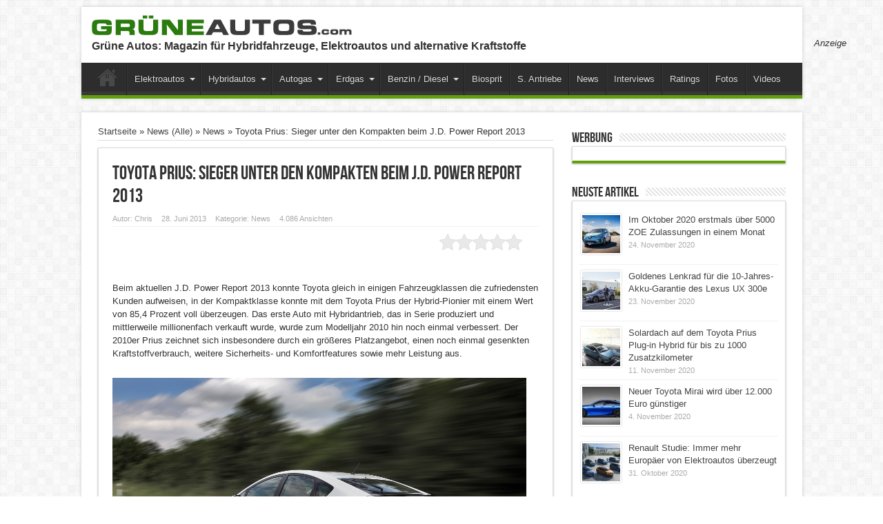

--- FILE ---
content_type: text/html; charset=UTF-8
request_url: http://www.grueneautos.com/2013/06/toyota-prius-sieger-unter-den-kompakten-beim-j-d-power-report-2013/
body_size: 15222
content:
<!DOCTYPE html>
<html lang="de-DE" prefix="og: http://ogp.me/ns#">
<head>
<meta charset="UTF-8" />
<meta name="verify-v1" content="dfTQXfcyKiz3h2nDIwbzi8cDh5QndpzwNWuBkP6rkqA=" />
<META name="y_key" content="ef8ba5e55d99a85e">
<meta name="description" content="Unter den Kompakten konnte der 2010 Toyota Prius mit 85,4 Prozent den ersten Platz in der Umfrage zur Kundenzufriedenheit beim J.D. Power Report 2013 erreichen.">
<title>J.D. Power Report 2013 - Toyota Prius ist Sieger</title>
<link rel="profile" href="http://gmpg.org/xfn/11" />
<link rel="pingback" href="http://www.grueneautos.com/xmlrpc.php" />
<link rel="alternate" hreflang="de" href="http://www.grueneautos.com/2013/06/toyota-prius-sieger-unter-den-kompakten-beim-j-d-power-report-2013/">
<script type="text/javascript">
var Ads_BA_ADIDsite = "grueneautos.com";
var Ads_BA_ADIDsection = "rotation"; 
var Ads_BA_keyword = ""; 
</script>
<script type="text/javascript" src="https://storage.googleapis.com/ba_utils/grau.js"></script>
<!-- script type="text/javascript">
  var _gaq = _gaq || [];
  _gaq.push(['_setAccount', 'UA-18398745-2']);
  _gaq.push(['_trackPageview']);

  (function() {
    var ga = document.createElement('script'); ga.type = 'text/javascript'; ga.async = true;
    ga.src = ('https:' == document.location.protocol ? 'https://ssl' : 'http://www') + '.google-analytics.com/ga.js';
    var s = document.getElementsByTagName('script')[0]; s.parentNode.insertBefore(ga, s);
  })();
</script -->

	  <meta property="og:title" content="Toyota Prius: Sieger unter den Kompakten beim J.D. Power Report 2013"/>
<meta property="og:type" content="article"/>
<meta property="og:description" content="Beim aktuellen J.D. Power Report 2013 konnte Toyota gleich in einigen Fahrzeugklassen die zufriedens..."/>
<meta property="og:url" content="http://www.grueneautos.com/2013/06/toyota-prius-sieger-unter-den-kompakten-beim-j-d-power-report-2013/"/>
<meta property="og:site_name" content="Grüne Autos"/>
<meta property="og:image" content="http://www.grueneautos.com/wp-content/uploads/2013/06/Toyota-Prius_Top-beim-JD-Power-Report-2013-600x330.jpg" />
<link rel='dns-prefetch' href='//www.grueneautos.com' />
<link rel='dns-prefetch' href='//s.w.org' />
<link rel="alternate" type="application/rss+xml" title="Grüne Autos &raquo; Feed" href="http://www.grueneautos.com/feed/" />
<link rel="alternate" type="application/rss+xml" title="Grüne Autos &raquo; Kommentar-Feed" href="http://www.grueneautos.com/comments/feed/" />
<link rel="alternate" type="application/rss+xml" title="Grüne Autos &raquo; Toyota Prius: Sieger unter den Kompakten beim J.D. Power Report 2013 Kommentar-Feed" href="http://www.grueneautos.com/2013/06/toyota-prius-sieger-unter-den-kompakten-beim-j-d-power-report-2013/feed/" />
		<script type="text/javascript">
			window._wpemojiSettings = {"baseUrl":"https:\/\/s.w.org\/images\/core\/emoji\/13.0.0\/72x72\/","ext":".png","svgUrl":"https:\/\/s.w.org\/images\/core\/emoji\/13.0.0\/svg\/","svgExt":".svg","source":{"concatemoji":"http:\/\/www.grueneautos.com\/wp-includes\/js\/wp-emoji-release.min.js?ver=5.5.14"}};
			!function(e,a,t){var n,r,o,i=a.createElement("canvas"),p=i.getContext&&i.getContext("2d");function s(e,t){var a=String.fromCharCode;p.clearRect(0,0,i.width,i.height),p.fillText(a.apply(this,e),0,0);e=i.toDataURL();return p.clearRect(0,0,i.width,i.height),p.fillText(a.apply(this,t),0,0),e===i.toDataURL()}function c(e){var t=a.createElement("script");t.src=e,t.defer=t.type="text/javascript",a.getElementsByTagName("head")[0].appendChild(t)}for(o=Array("flag","emoji"),t.supports={everything:!0,everythingExceptFlag:!0},r=0;r<o.length;r++)t.supports[o[r]]=function(e){if(!p||!p.fillText)return!1;switch(p.textBaseline="top",p.font="600 32px Arial",e){case"flag":return s([127987,65039,8205,9895,65039],[127987,65039,8203,9895,65039])?!1:!s([55356,56826,55356,56819],[55356,56826,8203,55356,56819])&&!s([55356,57332,56128,56423,56128,56418,56128,56421,56128,56430,56128,56423,56128,56447],[55356,57332,8203,56128,56423,8203,56128,56418,8203,56128,56421,8203,56128,56430,8203,56128,56423,8203,56128,56447]);case"emoji":return!s([55357,56424,8205,55356,57212],[55357,56424,8203,55356,57212])}return!1}(o[r]),t.supports.everything=t.supports.everything&&t.supports[o[r]],"flag"!==o[r]&&(t.supports.everythingExceptFlag=t.supports.everythingExceptFlag&&t.supports[o[r]]);t.supports.everythingExceptFlag=t.supports.everythingExceptFlag&&!t.supports.flag,t.DOMReady=!1,t.readyCallback=function(){t.DOMReady=!0},t.supports.everything||(n=function(){t.readyCallback()},a.addEventListener?(a.addEventListener("DOMContentLoaded",n,!1),e.addEventListener("load",n,!1)):(e.attachEvent("onload",n),a.attachEvent("onreadystatechange",function(){"complete"===a.readyState&&t.readyCallback()})),(n=t.source||{}).concatemoji?c(n.concatemoji):n.wpemoji&&n.twemoji&&(c(n.twemoji),c(n.wpemoji)))}(window,document,window._wpemojiSettings);
		</script>
		<style type="text/css">
img.wp-smiley,
img.emoji {
	display: inline !important;
	border: none !important;
	box-shadow: none !important;
	height: 1em !important;
	width: 1em !important;
	margin: 0 .07em !important;
	vertical-align: -0.1em !important;
	background: none !important;
	padding: 0 !important;
}
</style>
	<link rel='stylesheet' id='bwp-rc-css'  href='http://www.grueneautos.com/wp-content/plugins/bwp-recent-comments/css/bwp-recent-comments-noava.css?ver=1.2.2' type='text/css' media='all' />
<link rel='stylesheet' id='wp-block-library-css'  href='http://www.grueneautos.com/wp-includes/css/dist/block-library/style.min.css?ver=5.5.14' type='text/css' media='all' />
<link rel='stylesheet' id='kk-star-ratings-css'  href='http://www.grueneautos.com/wp-content/plugins/kk-star-ratings/public/css/kk-star-ratings.css?ver=4.1.5' type='text/css' media='all' />
<style id='kk-star-ratings-inline-css' type='text/css'>
.kk-star-ratings .kksr-stars .kksr-star {
        margin-right: 0px;
    }
    [dir="rtl"] .kk-star-ratings .kksr-stars .kksr-star {
        margin-left: 0px;
        margin-right: 0;
    }
</style>
<link rel='stylesheet' id='wp-lightbox-2.min.css-css'  href='http://www.grueneautos.com/wp-content/plugins/wp-lightbox-2/styles/lightbox.min.css?ver=1.3.4' type='text/css' media='all' />
<link rel='stylesheet' id='tie-style-css'  href='http://www.grueneautos.com/wp-content/themes/sahifa/style.css?ver=5.5.14' type='text/css' media='all' />
<script type='text/javascript' src='http://www.grueneautos.com/wp-includes/js/jquery/jquery.js?ver=1.12.4-wp' id='jquery-core-js'></script>
<link rel="https://api.w.org/" href="http://www.grueneautos.com/wp-json/" /><link rel="alternate" type="application/json" href="http://www.grueneautos.com/wp-json/wp/v2/posts/6665" /><link rel="EditURI" type="application/rsd+xml" title="RSD" href="http://www.grueneautos.com/xmlrpc.php?rsd" />
<link rel="wlwmanifest" type="application/wlwmanifest+xml" href="http://www.grueneautos.com/wp-includes/wlwmanifest.xml" /> 
<link rel='prev' title='Sparsamer Peugeot 208 ist &#8222;AUTO TEST SIEGER 2013&#8220; in der Kategorie &#8222;Preis-/Leistung&#8220;' href='http://www.grueneautos.com/2013/06/sparsamer-peugeot-208-ist-auto-test-sieger-2013-in-der-kategorie-preis-leistung/' />
<link rel='next' title='Preise für den neuen Toyota Auris Touring Sports Hybrid beginnen bei 24.400 Euro' href='http://www.grueneautos.com/2013/06/preise-fur-den-neuen-toyota-auris-touring-sports-hybrid-beginnen-bei-24-400-euro/' />
<meta name="generator" content="WordPress 5.5.14" />
<link rel="canonical" href="http://www.grueneautos.com/2013/06/toyota-prius-sieger-unter-den-kompakten-beim-j-d-power-report-2013/" />
<link rel='shortlink' href='http://www.grueneautos.com/?p=6665' />
<link rel="alternate" type="application/json+oembed" href="http://www.grueneautos.com/wp-json/oembed/1.0/embed?url=http%3A%2F%2Fwww.grueneautos.com%2F2013%2F06%2Ftoyota-prius-sieger-unter-den-kompakten-beim-j-d-power-report-2013%2F" />
<link rel="alternate" type="text/xml+oembed" href="http://www.grueneautos.com/wp-json/oembed/1.0/embed?url=http%3A%2F%2Fwww.grueneautos.com%2F2013%2F06%2Ftoyota-prius-sieger-unter-den-kompakten-beim-j-d-power-report-2013%2F&#038;format=xml" />
<script type="text/javascript">
	window._wp_rp_static_base_url = 'https://wprp.zemanta.com/static/';
	window._wp_rp_wp_ajax_url = "http://www.grueneautos.com/wp-admin/admin-ajax.php";
	window._wp_rp_plugin_version = '3.6.3';
	window._wp_rp_post_id = '6665';
	window._wp_rp_num_rel_posts = '6';
	window._wp_rp_thumbnails = true;
	window._wp_rp_post_title = 'Toyota+Prius%3A+Sieger+unter+den+Kompakten+beim+J.D.+Power+Report+2013';
	window._wp_rp_post_tags = ['hybridantrieb', 'hybrid-fahrzeuge', 'toyota+prius', 'hybrid-fahrzeug', 'toyota', 'hybrid-antrieb', 'kundenzufriedenheit', 'auszeichnung', 'j.d.+power+report+2013', 'hybridauto', 'news', 'top', 'mit', 'da', 'der', 'von', 'de', 'jd', '2013', 'auto', 'power', 'priu', 'und', 'hat', 'toyota', 'market'];
	window._wp_rp_promoted_content = true;
</script>
<link rel="stylesheet" href="http://www.grueneautos.com/wp-content/plugins/wordpress-23-related-posts-plugin/static/themes/modern.css?version=3.6.3" />
<style type="text/css">
.related_post_title {
}
ul.related_post {
}
ul.related_post li {
}
ul.related_post li a {
}
ul.related_post li img {
}</style>
<link rel="shortcut icon" href="http://www.grueneautos.com/wp-content/uploads/2014/09/favicon.ico" title="Favicon" />	
<!--[if IE]>
<script type="text/javascript">jQuery(document).ready(function (){ jQuery(".menu-item").has("ul").children("a").attr("aria-haspopup", "true");});</script>
<![endif]-->	
<!--[if lt IE 9]>
<script src="http://www.grueneautos.com/wp-content/themes/sahifa/js/html5.js"></script>
<script src="http://www.grueneautos.com/wp-content/themes/sahifa/js/selectivizr-min.js"></script>
<![endif]-->
<!--[if IE 9]>
<link rel="stylesheet" type="text/css" media="all" href="http://www.grueneautos.com/wp-content/themes/sahifa/css/ie9.css" />
<![endif]-->
<!--[if IE 8]>
<link rel="stylesheet" type="text/css" media="all" href="http://www.grueneautos.com/wp-content/themes/sahifa/css/ie8.css" />
<![endif]-->
<!--[if IE 7]>
<link rel="stylesheet" type="text/css" media="all" href="http://www.grueneautos.com/wp-content/themes/sahifa/css/ie7.css" />
<![endif]-->
<script type='text/javascript'>
	/* <![CDATA[ */
	var tievar = {'go_to' : 'Gehe zu…'};
	var tie = {"ajaxurl":"http://www.grueneautos.com/wp-admin/admin-ajax.php" , "your_rating":"Deine Bewertung:"};
	/* ]]> */
</script>
<meta name="viewport" content="width=device-width, initial-scale=1, maximum-scale=1, user-scalable=no" />

<style type="text/css" media="screen"> 
::-webkit-scrollbar {width: 8px; height:8px; }
	#main-nav,.cat-box-content,#sidebar .widget-container,.post-listing {border-bottom-color: #81bd00;}
	.search-block .search-button,
	#topcontrol,
	#main-nav ul li.current-menu-item a,
	#main-nav ul li.current-menu-item a:hover,
	#main-nav ul li.current-menu-parent a,
	#main-nav ul li.current-menu-parent a:hover,
	#main-nav ul li.current-page-ancestor a,
	#main-nav ul li.current-page-ancestor a:hover,
	.pagination span.current,
	.share-post span.share-text,
	.flex-control-paging li a.flex-active,
	.ei-slider-thumbs li.ei-slider-element,
	.review-percentage .review-item span span,.review-final-score ,
	.woocommerce span.onsale, .woocommerce-page span.onsale ,
	.woocommerce .widget_price_filter .ui-slider .ui-slider-handle, .woocommerce-page .widget_price_filter .ui-slider .ui-slider-handle  {
		background-color:#81bd00 !important;
	}
	::-webkit-scrollbar-thumb{background-color:#81bd00 !important;}
	footer#theme-footer, .top-nav, .top-nav ul li.current-menu-item:after,#main-nav ul li.mega-menu .mega-menu-block, #main-nav ul ul {border-top-color: #81bd00;}
	.search-block:after {border-right-color:#81bd00;}
	#main-nav ul > li.parent-list:hover > a:after{border-color:transparent transparent #81bd00;}

body{
background-color:#ffffff !important; 
}
	#main-nav,.cat-box-content,#sidebar .widget-container,.post-listing {border-bottom-color: #61A00A;}
	.search-block .search-button,
	#topcontrol,
	#main-nav ul li.current-menu-item a,
	#main-nav ul li.current-menu-item a:hover,
	#main-nav ul li.current-menu-parent a,
	#main-nav ul li.current-menu-parent a:hover,
	#main-nav ul li.current-page-ancestor a,
	#main-nav ul li.current-page-ancestor a:hover,
	.pagination span.current,
	.share-post span.share-text,
	.flex-control-paging li a.flex-active,
	.ei-slider-thumbs li.ei-slider-element,
	.review-percentage .review-item span span,.review-final-score ,
	.woocommerce span.onsale, .woocommerce-page span.onsale ,
	.woocommerce .widget_price_filter .ui-slider .ui-slider-handle, .woocommerce-page .widget_price_filter .ui-slider .ui-slider-handle  {
		background-color:#61A00A !important;
	}
	::-webkit-scrollbar-thumb{background-color:#61A00A !important;}
	footer#theme-footer, .top-nav, .top-nav ul li.current-menu-item:after,#main-nav ul li.mega-menu .mega-menu-block, #main-nav ul ul {border-top-color: #61A00A;}
	.search-block:after {border-right-color:#61A00A;}
	#main-nav ul > li.parent-list:hover > a:after{border-color:transparent transparent #61A00A;}
body.single .post .entry a, body.page .post .entry a {
	color: #61A00A;	text-decoration: none;}
body.single .post .entry a:hover, body.page .post .entry a:hover {
	color: #61A00A;	text-decoration: underline;}

</style> 

</head>
<body id="top" class="post-template-default single single-post postid-6665 single-format-standard">
	<div class="background-cover"></div>
		        <!-- LEADERBOARD -->
		<div id="leaderbordAd"><div id='Ads_BA_BS' ><script type='text/javascript'>Ads_BA_AD('BS');</script></div></div>
		<!-- LEADERBOARD ENDE  -->
		<div class="clear"></div>

		<header id="theme-header" class="theme-header">
			
		<div class="header-content">
			<div class="logo">
								<a title="Grüne Autos" href="http://www.grueneautos.com/">
					<img src="http://www.grueneautos.com/images/grueneautos-logo.jpg" alt="Grüne Autos" /><strong>Grüne Autos Magazin für Hybridfahrzeuge, Elektroautos und alternative Kraftstoffe</strong>
				</a>
                                <br><h1>Gr&uuml;ne Autos: Magazin f&uuml;r Hybridfahrzeuge, Elektroautos und alternative Kraftstoffe</h1>
			</div><!-- .logo /-->
			<div class="e3lan-top">					<div id='Ads_BA_FLB' ><script type='text/javascript'>Ads_BA_AD('FLB');</script></div>				</div>			<div class="clear"></div>
		</div>	
													<nav id="main-nav">
				<div class="container">
					<div class="main-menu"><ul id="menu-topnav1" class="menu"><li id="menu-item-8806" class="menu-item  menu-item-type-custom  menu-item-object-custom  menu-item-home"><a href="http://www.grueneautos.com">Home</a></li>
<li id="menu-item-8955" class="menu-item  menu-item-type-post_type  menu-item-object-page  menu-item-has-children"><a title="Themenbereich Elektroautos" href="http://www.grueneautos.com/elektroautos/">Elektroautos</a>
<ul class="sub-menu">
	<li id="menu-item-8912" class="menu-item  menu-item-type-post_type  menu-item-object-page"><a title="In Deutschland erhältliche Elektroautos" href="http://www.grueneautos.com/elektroautos-in-deutschland/">Übersicht Modelle</a></li>
	<li id="menu-item-8913" class="menu-item  menu-item-type-taxonomy  menu-item-object-category"><a title="Vorgestellte Autos mit Elektroantrieb" href="http://www.grueneautos.com/kategorie/antriebskonzepte/elektroautos/">Vorgestellte Modelle</a></li>
	<li id="menu-item-8914" class="menu-item  menu-item-type-post_type  menu-item-object-page"><a title="Gebrauchte Elektroautos" href="http://www.grueneautos.com/gebrauchte-elektroautos/">Gebrauchte Elektroautos</a></li>
</ul> <!--End Sub Menu-->
</li>
<li id="menu-item-8833" class="menu-item  menu-item-type-post_type  menu-item-object-page  menu-item-has-children"><a title="Themenbereich Hybridautos" href="http://www.grueneautos.com/hybridautos/">Hybridautos</a>
<ul class="sub-menu">
	<li id="menu-item-8831" class="menu-item  menu-item-type-post_type  menu-item-object-page"><a title="In Deutschland erhältliche Hybridautos" href="http://www.grueneautos.com/hybridautos-in-deutschland/">Übersicht Modelle</a></li>
	<li id="menu-item-8834" class="menu-item  menu-item-type-taxonomy  menu-item-object-category"><a title="Vorgestellte Hybrid-Fahrzeuge" href="http://www.grueneautos.com/kategorie/antriebskonzepte/hybrid-fahrzeuge/">Vorgestellte Modelle</a></li>
	<li id="menu-item-9512" class="menu-item  menu-item-type-post_type  menu-item-object-page"><a href="http://www.grueneautos.com/plug-in-hybridautos/">Plug-In Hybridautos</a></li>
	<li id="menu-item-8832" class="menu-item  menu-item-type-post_type  menu-item-object-page"><a title="Gebrauchte Hybridautos" href="http://www.grueneautos.com/gebrauchte-hybridautos/">Gebrauchte Hybridautos</a></li>
</ul> <!--End Sub Menu-->
</li>
<li id="menu-item-8876" class="menu-item  menu-item-type-post_type  menu-item-object-page  menu-item-has-children"><a title="Themenbereich Autogas" href="http://www.grueneautos.com/autogas/">Autogas</a>
<ul class="sub-menu">
	<li id="menu-item-8877" class="menu-item  menu-item-type-post_type  menu-item-object-page"><a title="In Deutschland erhältliche Pkw mit Autogas ab Werk" href="http://www.grueneautos.com/autogasfahrzeuge-in-deutschland/">Übersicht Modelle</a></li>
	<li id="menu-item-9022" class="menu-item  menu-item-type-taxonomy  menu-item-object-category"><a title="Vorgestellte Modelle mit Autogas (LPG)" href="http://www.grueneautos.com/kategorie/antriebskonzepte/autogas-lpg/">Vorgestellte Modelle</a></li>
	<li id="menu-item-8878" class="menu-item  menu-item-type-post_type  menu-item-object-page"><a title="Gebrauchte Pkw mit Autogasanlage" href="http://www.grueneautos.com/autogas-gebrauchtwagen/">Gebrauchte Pkw mit Autogasanlage</a></li>
</ul> <!--End Sub Menu-->
</li>
<li id="menu-item-8958" class="menu-item  menu-item-type-post_type  menu-item-object-page  menu-item-has-children"><a title="Themenbereich Erdgas" href="http://www.grueneautos.com/erdgas/">Erdgas</a>
<ul class="sub-menu">
	<li id="menu-item-8959" class="menu-item  menu-item-type-post_type  menu-item-object-page"><a title="In Deutschland erhältlichen Pkw mit Erdagsantrieb" href="http://www.grueneautos.com/erdgasautos-in-deutschland/">Übersicht Modelle</a></li>
	<li id="menu-item-9023" class="menu-item  menu-item-type-taxonomy  menu-item-object-category"><a title="Vorgestellte Modelle mit Erdgas (CNG)" href="http://www.grueneautos.com/kategorie/antriebskonzepte/erdgas-cng/">Vorgestellte Modelle</a></li>
	<li id="menu-item-8960" class="menu-item  menu-item-type-post_type  menu-item-object-page"><a title="Gebrauchte Erdgasautos" href="http://www.grueneautos.com/erdgas-gebrauchtwagen/">Gebrauchte Erdgasautos</a></li>
</ul> <!--End Sub Menu-->
</li>
<li id="menu-item-8896" class="menu-item  menu-item-type-post_type  menu-item-object-page  menu-item-has-children"><a title="Sparsame Autos &#8211; Benziner und Diesel" href="http://www.grueneautos.com/benziner-und-diesel/">Benzin / Diesel</a>
<ul class="sub-menu">
	<li id="menu-item-8897" class="menu-item  menu-item-type-taxonomy  menu-item-object-category"><a title="Vorgestellte sparsame Benziner und Diesel" href="http://www.grueneautos.com/kategorie/antriebskonzepte/sparsame-benziner-diesel/">Vorgestellte Modelle</a></li>
</ul> <!--End Sub Menu-->
</li>
<li id="menu-item-8810" class="menu-item  menu-item-type-custom  menu-item-object-custom"><a href="http://www.grueneautos.com/kategorie/antriebskonzepte/ethanol-fahrzeuge/">Biosprit</a></li>
<li id="menu-item-9456" class="menu-item  menu-item-type-taxonomy  menu-item-object-category"><a title="Sonstige Antriebe" href="http://www.grueneautos.com/kategorie/antriebskonzepte/weitere-technologien/">S. Antriebe</a></li>
<li id="menu-item-8898" class="menu-item  menu-item-type-taxonomy  menu-item-object-category  current-post-ancestor"><a title="News" href="http://www.grueneautos.com/kategorie/alle-news/">News</a></li>
<li id="menu-item-8814" class="menu-item  menu-item-type-taxonomy  menu-item-object-category"><a title="Interviews" href="http://www.grueneautos.com/kategorie/interviews/">Interviews</a></li>
<li id="menu-item-8813" class="menu-item  menu-item-type-taxonomy  menu-item-object-category"><a title="Ratings" href="http://www.grueneautos.com/kategorie/ratings/">Ratings</a></li>
<li id="menu-item-8816" class="menu-item  menu-item-type-post_type  menu-item-object-page"><a title="Fotos" href="http://www.grueneautos.com/foto-galerien/">Fotos</a></li>
<li id="menu-item-8812" class="menu-item  menu-item-type-taxonomy  menu-item-object-category"><a title="Videos" href="http://www.grueneautos.com/kategorie/videos/">Videos</a></li>
</ul></div>									</div>
			</nav><!-- .main-nav /-->
					</header><!-- #header /-->
	
		

	<div id="main-content" class="container">
	<div class="content">
		<div xmlns:v="http://rdf.data-vocabulary.org/#"  id="crumbs"><span typeof="v:Breadcrumb"><a rel="v:url" property="v:title" class="crumbs-home" href="http://www.grueneautos.com">Startseite</a></span> &raquo; <span typeof="v:Breadcrumb"><a rel="v:url" property="v:title" href="http://www.grueneautos.com/kategorie/alle-news/">News (Alle)</a></span> &raquo; <span typeof="v:Breadcrumb"><a rel="v:url" property="v:title" href="http://www.grueneautos.com/kategorie/alle-news/news/">News</a></span> &raquo; <span class="current">Toyota Prius: Sieger unter den Kompakten beim J.D. Power Report 2013</span></div>		
	
		
				
				
						
		<article class="post-listing post-6665 post type-post status-publish format-standard has-post-thumbnail hentry category-news tag-auszeichnung tag-hybrid-antrieb tag-hybrid-fahrzeug tag-hybrid-fahrzeuge tag-hybridantrieb tag-hybridauto tag-j-d-power-report-2013 tag-kundenzufriedenheit tag-toyota tag-toyota-prius">
			
			<div class="post-inner">
				<h1 class="name post-title entry-title" itemprop="itemReviewed" itemscope itemtype="http://schema.org/Thing"><span itemprop="name">Toyota Prius: Sieger unter den Kompakten beim J.D. Power Report 2013</span></h1>

						
<p class="post-meta">
		
	<span>Autor: <a href="http://www.grueneautos.com/author/admin/" title="">Chris</a></span>
	
		
	<span>28. Juni 2013</span>	
	<span>Kategorie: <a href="http://www.grueneautos.com/kategorie/alle-news/news/" rel="category tag">News</a></span>
	
<span>4.086 Ansichten</span>
</p>
<div class="clear"></div>

				<div class="entry">
										
					<div style="display: none;"
    class="kk-star-ratings kksr-valign-top kksr-align-right "
    data-id="6665"
    data-slug="">
    <div class="kksr-stars">
    <div class="kksr-stars-inactive">
            <div class="kksr-star" data-star="1">
            <div class="kksr-icon" style="width: 24px; height: 24px;"></div>
        </div>
            <div class="kksr-star" data-star="2">
            <div class="kksr-icon" style="width: 24px; height: 24px;"></div>
        </div>
            <div class="kksr-star" data-star="3">
            <div class="kksr-icon" style="width: 24px; height: 24px;"></div>
        </div>
            <div class="kksr-star" data-star="4">
            <div class="kksr-icon" style="width: 24px; height: 24px;"></div>
        </div>
            <div class="kksr-star" data-star="5">
            <div class="kksr-icon" style="width: 24px; height: 24px;"></div>
        </div>
    </div>
    <div class="kksr-stars-active" style="width: 0px;">
            <div class="kksr-star">
            <div class="kksr-icon" style="width: 24px; height: 24px;"></div>
        </div>
            <div class="kksr-star">
            <div class="kksr-icon" style="width: 24px; height: 24px;"></div>
        </div>
            <div class="kksr-star">
            <div class="kksr-icon" style="width: 24px; height: 24px;"></div>
        </div>
            <div class="kksr-star">
            <div class="kksr-icon" style="width: 24px; height: 24px;"></div>
        </div>
            <div class="kksr-star">
            <div class="kksr-icon" style="width: 24px; height: 24px;"></div>
        </div>
    </div>
</div>
    <div class="kksr-legend">
            <span class="kksr-muted"></span>
    </div>
</div>
<p>Beim aktuellen J.D. Power Report 2013 konnte Toyota gleich in einigen Fahrzeugklassen die zufriedensten Kunden aufweisen, in der Kompaktklasse konnte mit dem Toyota Prius der Hybrid-Pionier mit einem Wert von 85,4 Prozent voll überzeugen. Das erste Auto mit Hybridantrieb, das in Serie produziert und mittlerweile millionenfach verkauft wurde, wurde zum Modelljahr 2010 hin noch einmal verbessert. Der 2010er Prius zeichnet sich insbesondere durch ein größeres Platzangebot, einen noch einmal gesenkten Kraftstoffverbrauch, weitere Sicherheits- und Komfortfeatures sowie mehr Leistung aus.</p>
<p><img loading="lazy" src="http://www.grueneautos.com/wp-content/uploads/2013/06/Toyota-Prius_Top-beim-JD-Power-Report-2013.jpg" alt="Toyota Prius: Top beim JD Power Report 2013" width="600" height="400" class="alignnone size-full wp-image-6666" border="0" title="Toyota Prius: Top beim JD Power Report 2013" srcset="http://www.grueneautos.com/wp-content/uploads/2013/06/Toyota-Prius_Top-beim-JD-Power-Report-2013.jpg 600w, http://www.grueneautos.com/wp-content/uploads/2013/06/Toyota-Prius_Top-beim-JD-Power-Report-2013-150x100.jpg 150w, http://www.grueneautos.com/wp-content/uploads/2013/06/Toyota-Prius_Top-beim-JD-Power-Report-2013-300x200.jpg 300w" sizes="(max-width: 600px) 100vw, 600px" /><br />
<em>Foto: Toyota</em></p>
<p>&#8222;Wir freuen uns sehr über den Erfolg von Toyota beim J.D. Power Report 2013 und ganz besonders über das Abschneiden des Prius als Klassensieger im Kompaktsegment&#8220;, zeigte sich Ulrich Selzer, Geschäftsführer der Toyota Deutschland GmbH, erfreut. &#8222;Das Ergebnis zeigt: Unser Hybrid-Vorreiter weiß wie alle Toyota Modelle nicht nur mit Effizienz und vorbildlichen Umwelteigenschaften zu überzeugen, sondern auch mit Qualität und Zuverlässigkeit.&#8220;</p>
<p>Die Untersuchung zur Kundenzufriedenheit wird jährlich vom US-basierten Unternehmen J.D. Power and Associates durchgeführt. Die bereits 1968 gegründete Firma hat sich auf die Bereiche Marketing, Informationsvermittlung und die Untersuchung der Kundenzufriedenheit spezialisiert.</p>
										
					
									</div><!-- .entry /-->
				<span style="display:none"><a href="http://www.grueneautos.com/schlagwort/auszeichnung/" rel="tag">Auszeichnung</a> <a href="http://www.grueneautos.com/schlagwort/hybrid-antrieb/" rel="tag">Hybrid-Antrieb</a> <a href="http://www.grueneautos.com/schlagwort/hybrid-fahrzeug/" rel="tag">Hybrid-Fahrzeug</a> <a href="http://www.grueneautos.com/schlagwort/hybrid-fahrzeuge/" rel="tag">Hybrid-Fahrzeuge</a> <a href="http://www.grueneautos.com/schlagwort/hybridantrieb/" rel="tag">Hybridantrieb</a> <a href="http://www.grueneautos.com/schlagwort/hybridauto/" rel="tag">Hybridauto</a> <a href="http://www.grueneautos.com/schlagwort/j-d-power-report-2013/" rel="tag">J.D. Power Report 2013</a> <a href="http://www.grueneautos.com/schlagwort/kundenzufriedenheit/" rel="tag">Kundenzufriedenheit</a> <a href="http://www.grueneautos.com/schlagwort/toyota/" rel="tag">Toyota</a> <a href="http://www.grueneautos.com/schlagwort/toyota-prius/" rel="tag">Toyota Prius</a></span>				<span style="display:none" class="updated">2013-06-28</span>
								<div style="display:none" class="vcard author" itemprop="author" itemscope itemtype="http://schema.org/Person"><strong class="fn" itemprop="name"><a href="http://www.grueneautos.com/author/admin/" title="Beiträge von Chris" rel="author">Chris</a></strong></div>
								
				
			</div><!-- .post-inner -->
		</article><!-- .post-listing -->
		<p class="post-tag">Schlagwörter: <a href="http://www.grueneautos.com/schlagwort/auszeichnung/" rel="tag">Auszeichnung</a> <a href="http://www.grueneautos.com/schlagwort/hybrid-antrieb/" rel="tag">Hybrid-Antrieb</a> <a href="http://www.grueneautos.com/schlagwort/hybrid-fahrzeug/" rel="tag">Hybrid-Fahrzeug</a> <a href="http://www.grueneautos.com/schlagwort/hybrid-fahrzeuge/" rel="tag">Hybrid-Fahrzeuge</a> <a href="http://www.grueneautos.com/schlagwort/hybridantrieb/" rel="tag">Hybridantrieb</a> <a href="http://www.grueneautos.com/schlagwort/hybridauto/" rel="tag">Hybridauto</a> <a href="http://www.grueneautos.com/schlagwort/j-d-power-report-2013/" rel="tag">J.D. Power Report 2013</a> <a href="http://www.grueneautos.com/schlagwort/kundenzufriedenheit/" rel="tag">Kundenzufriedenheit</a> <a href="http://www.grueneautos.com/schlagwort/toyota/" rel="tag">Toyota</a> <a href="http://www.grueneautos.com/schlagwort/toyota-prius/" rel="tag">Toyota Prius</a></p>
		
		<div class="e3lan-post">					<div id='Ads_BA_CAD2' ><script type='text/javascript'>Ads_BA_AD('CAD2');</script></div>				</div>		
				
		
			
			<section id="related_posts">
		<div class="block-head">
			<h3>Ebenfalls interessante Beiträge</h3><div class="stripe-line"></div>
		</div>
		<div class="post-listing">
						<div class="related-item">
							
				<div class="post-thumbnail">
					<a href="http://www.grueneautos.com/2020/11/goldenes-lenkrad-fuer-die-10-jahres-akku-garantie-des-lexus-ux-300e/" title="Permalink zu Goldenes Lenkrad für die 10-Jahres-Akku-Garantie des Lexus UX 300e" rel="bookmark">
						<img width="272" height="125" src="http://www.grueneautos.com/wp-content/uploads/2020/11/Goldenes-Lenkrad-fuer-den-Lexus-UX-300e-272x125.jpg" class="attachment-tie-medium size-tie-medium" alt="Goldenes Lenkrad für die 10-Jahres-Akku-Garantie des Lexus UX 300e" loading="lazy" title="Goldenes Lenkrad für die 10-Jahres-Akku-Garantie des Lexus UX 300e" />						<span class="overlay-icon"></span>
					</a>
				</div><!-- post-thumbnail /-->
							
				<h3><a href="http://www.grueneautos.com/2020/11/goldenes-lenkrad-fuer-die-10-jahres-akku-garantie-des-lexus-ux-300e/" title="Permalink zu Goldenes Lenkrad für die 10-Jahres-Akku-Garantie des Lexus UX 300e" rel="bookmark">Goldenes Lenkrad für die 10-Jahres-Akku-Garantie des Lexus UX 300e</a></h3>
				<p class="post-meta"><span>23. November 2020</span></p>
			</div>
						<div class="related-item">
							
				<div class="post-thumbnail">
					<a href="http://www.grueneautos.com/2020/11/solardach-auf-dem-toyota-prius-plug-in-hybrid-fuer-bis-zu-1000-zusatzkilometer/" title="Permalink zu Solardach auf dem Toyota Prius Plug-in Hybrid für bis zu 1000 Zusatzkilometer" rel="bookmark">
						<img width="272" height="125" src="http://www.grueneautos.com/wp-content/uploads/2020/11/Toyota-Prius-Plug-In-Hybrid-mit-Solardach-272x125.jpg" class="attachment-tie-medium size-tie-medium" alt="Solardach auf dem Toyota Prius Plug-in Hybrid für bis zu 1000 Zusatzkilometer" loading="lazy" title="Solardach auf dem Toyota Prius Plug-in Hybrid für bis zu 1000 Zusatzkilometer" />						<span class="overlay-icon"></span>
					</a>
				</div><!-- post-thumbnail /-->
							
				<h3><a href="http://www.grueneautos.com/2020/11/solardach-auf-dem-toyota-prius-plug-in-hybrid-fuer-bis-zu-1000-zusatzkilometer/" title="Permalink zu Solardach auf dem Toyota Prius Plug-in Hybrid für bis zu 1000 Zusatzkilometer" rel="bookmark">Solardach auf dem Toyota Prius Plug-in Hybrid für bis zu 1000 Zusatzkilometer</a></h3>
				<p class="post-meta"><span>11. November 2020</span></p>
			</div>
						<div class="related-item">
							
				<div class="post-thumbnail">
					<a href="http://www.grueneautos.com/2020/11/neuer-toyota-mirai-wird-ueber-12000-euro-guenstiger/" title="Permalink zu Neuer Toyota Mirai wird über 12.000 Euro günstiger" rel="bookmark">
						<img width="272" height="125" src="http://www.grueneautos.com/wp-content/uploads/2020/11/Neuer-Toyota-Mirai-272x125.jpg" class="attachment-tie-medium size-tie-medium" alt="Neuer Toyota Mirai wird über 12.000 Euro günstiger" loading="lazy" title="Neuer Toyota Mirai wird über 12.000 Euro günstiger" />						<span class="overlay-icon"></span>
					</a>
				</div><!-- post-thumbnail /-->
							
				<h3><a href="http://www.grueneautos.com/2020/11/neuer-toyota-mirai-wird-ueber-12000-euro-guenstiger/" title="Permalink zu Neuer Toyota Mirai wird über 12.000 Euro günstiger" rel="bookmark">Neuer Toyota Mirai wird über 12.000 Euro günstiger</a></h3>
				<p class="post-meta"><span>4. November 2020</span></p>
			</div>
						<div class="related-item">
							
				<div class="post-thumbnail">
					<a href="http://www.grueneautos.com/2020/08/staedtischer-fuhrpark-von-huerth-um-drei-toyota-mirai-erweitert/" title="Permalink zu Städtischer Fuhrpark von Hürth um drei Toyota Mirai erweitert" rel="bookmark">
						<img width="272" height="125" src="http://www.grueneautos.com/wp-content/uploads/2020/08/3-Toyota-Mirai-fuer-die-Stadt-Huerth-272x125.jpg" class="attachment-tie-medium size-tie-medium" alt="Städtischer Fuhrpark von Hürth um drei Toyota Mirai erweitert" loading="lazy" title="Städtischer Fuhrpark von Hürth um drei Toyota Mirai erweitert" />						<span class="overlay-icon"></span>
					</a>
				</div><!-- post-thumbnail /-->
							
				<h3><a href="http://www.grueneautos.com/2020/08/staedtischer-fuhrpark-von-huerth-um-drei-toyota-mirai-erweitert/" title="Permalink zu Städtischer Fuhrpark von Hürth um drei Toyota Mirai erweitert" rel="bookmark">Städtischer Fuhrpark von Hürth um drei Toyota Mirai erweitert</a></h3>
				<p class="post-meta"><span>27. August 2020</span></p>
			</div>
						<div class="related-item">
							
				<div class="post-thumbnail">
					<a href="http://www.grueneautos.com/2020/08/gleich-zwei-neue-plug-in-hybride-verkauf-von-golf-ehybrid-und-golf-gte-startet/" title="Permalink zu Gleich zwei neue Plug-In-Hybride: Verkauf von Golf eHybrid und Golf GTE startet" rel="bookmark">
						<img width="272" height="125" src="http://www.grueneautos.com/wp-content/uploads/2020/08/2020-Volkswagen-Golf-GTE-272x125.jpg" class="attachment-tie-medium size-tie-medium" alt="Gleich zwei neue Plug-In-Hybride: Verkauf von Golf eHybrid und Golf GTE startet" loading="lazy" title="Gleich zwei neue Plug-In-Hybride: Verkauf von Golf eHybrid und Golf GTE startet" />						<span class="overlay-icon"></span>
					</a>
				</div><!-- post-thumbnail /-->
							
				<h3><a href="http://www.grueneautos.com/2020/08/gleich-zwei-neue-plug-in-hybride-verkauf-von-golf-ehybrid-und-golf-gte-startet/" title="Permalink zu Gleich zwei neue Plug-In-Hybride: Verkauf von Golf eHybrid und Golf GTE startet" rel="bookmark">Gleich zwei neue Plug-In-Hybride: Verkauf von Golf eHybrid und Golf GTE startet</a></h3>
				<p class="post-meta"><span>24. August 2020</span></p>
			</div>
						<div class="related-item">
							
				<div class="post-thumbnail">
					<a href="http://www.grueneautos.com/2020/08/jeep-renegade-4xe-plug-in-hybrid/" title="Permalink zu Jeep Renegade 4xe Plug-In Hybrid" rel="bookmark">
						<img width="272" height="125" src="http://www.grueneautos.com/wp-content/uploads/2020/08/Jeep-Renegade-4xe-Plug-In-Hybrid-272x125.jpg" class="attachment-tie-medium size-tie-medium" alt="Jeep Renegade 4xe Plug-In Hybrid" loading="lazy" title="Jeep Renegade 4xe Plug-In Hybrid" />						<span class="overlay-icon"></span>
					</a>
				</div><!-- post-thumbnail /-->
							
				<h3><a href="http://www.grueneautos.com/2020/08/jeep-renegade-4xe-plug-in-hybrid/" title="Permalink zu Jeep Renegade 4xe Plug-In Hybrid" rel="bookmark">Jeep Renegade 4xe Plug-In Hybrid</a></h3>
				<p class="post-meta"><span>19. August 2020</span></p>
			</div>
						<div class="related-item">
							
				<div class="post-thumbnail">
					<a href="http://www.grueneautos.com/2020/06/ueberarbeitetes-topmodell-von-volkswagen-kommt-als-arteon-ehybrid-und-arteon-shooting-brake-ehybrid/" title="Permalink zu Überarbeitetes Topmodell von Volkswagen kommt als Arteon eHybrid und Arteon Shooting Brake eHybrid" rel="bookmark">
						<img width="272" height="125" src="http://www.grueneautos.com/wp-content/uploads/2020/06/Neuer-VW-Arteon-272x125.jpg" class="attachment-tie-medium size-tie-medium" alt="Überarbeitetes Topmodell von Volkswagen kommt als Arteon eHybrid und Arteon Shooting Brake eHybrid" loading="lazy" title="Überarbeitetes Topmodell von Volkswagen kommt als Arteon eHybrid und Arteon Shooting Brake eHybrid" />						<span class="overlay-icon"></span>
					</a>
				</div><!-- post-thumbnail /-->
							
				<h3><a href="http://www.grueneautos.com/2020/06/ueberarbeitetes-topmodell-von-volkswagen-kommt-als-arteon-ehybrid-und-arteon-shooting-brake-ehybrid/" title="Permalink zu Überarbeitetes Topmodell von Volkswagen kommt als Arteon eHybrid und Arteon Shooting Brake eHybrid" rel="bookmark">Überarbeitetes Topmodell von Volkswagen kommt als Arteon eHybrid und Arteon Shooting Brake eHybrid</a></h3>
				<p class="post-meta"><span>25. Juni 2020</span></p>
			</div>
						<div class="related-item">
							
				<div class="post-thumbnail">
					<a href="http://www.grueneautos.com/2020/06/vier-toyota-mirai-fuer-die-berliner-feuerwehr/" title="Permalink zu Vier Toyota Mirai für die Berliner Feuerwehr" rel="bookmark">
						<img width="272" height="125" src="http://www.grueneautos.com/wp-content/uploads/2020/06/4-Toyota-Mirai-fuer-die-Berliner-Feuerwehr-272x125.jpg" class="attachment-tie-medium size-tie-medium" alt="Vier Toyota Mirai für die Berliner Feuerwehr" loading="lazy" title="Vier Toyota Mirai für die Berliner Feuerwehr" />						<span class="overlay-icon"></span>
					</a>
				</div><!-- post-thumbnail /-->
							
				<h3><a href="http://www.grueneautos.com/2020/06/vier-toyota-mirai-fuer-die-berliner-feuerwehr/" title="Permalink zu Vier Toyota Mirai für die Berliner Feuerwehr" rel="bookmark">Vier Toyota Mirai für die Berliner Feuerwehr</a></h3>
				<p class="post-meta"><span>9. Juni 2020</span></p>
			</div>
						<div class="related-item">
							
				<div class="post-thumbnail">
					<a href="http://www.grueneautos.com/2020/05/automotive-brand-contest-vw-id-3-als-best-of-best-ausgezeichnet/" title="Permalink zu Automotive Brand Contest: VW ID.3 als Best of Best ausgezeichnet" rel="bookmark">
						<img width="272" height="125" src="http://www.grueneautos.com/wp-content/uploads/2020/05/VW-ID3_VW-Golf_und_ID-SPACE-VIZZION_ausgezeichnet-272x125.jpg" class="attachment-tie-medium size-tie-medium" alt="Automotive Brand Contest: VW ID.3 als Best of Best ausgezeichnet" loading="lazy" title="Automotive Brand Contest: VW ID.3 als Best of Best ausgezeichnet" />						<span class="overlay-icon"></span>
					</a>
				</div><!-- post-thumbnail /-->
							
				<h3><a href="http://www.grueneautos.com/2020/05/automotive-brand-contest-vw-id-3-als-best-of-best-ausgezeichnet/" title="Permalink zu Automotive Brand Contest: VW ID.3 als Best of Best ausgezeichnet" rel="bookmark">Automotive Brand Contest: VW ID.3 als Best of Best ausgezeichnet</a></h3>
				<p class="post-meta"><span>11. Mai 2020</span></p>
			</div>
						<div class="clear"></div>
		</div>
	</section>
	
		
				<div id="comments">



	<div id="respond" class="comment-respond">
		<h3 id="reply-title" class="comment-reply-title">Hinterlasse einen Kommentar <small><a rel="nofollow" id="cancel-comment-reply-link" href="/2013/06/toyota-prius-sieger-unter-den-kompakten-beim-j-d-power-report-2013/#respond" style="display:none;">Antwort abbrechen</a></small></h3><p class="must-log-in">Du musst <a href="http://www.grueneautos.com/wp-login.php?redirect_to=http%3A%2F%2Fwww.grueneautos.com%2F2013%2F06%2Ftoyota-prius-sieger-unter-den-kompakten-beim-j-d-power-report-2013%2F">angemeldet sein</a> um einen Kommentar zu hinterlassen.</p>	</div><!-- #respond -->
	
</div><!-- #comments -->
	
	</div><!-- .content -->
<aside id="sidebar">
<div id="ads300_250-widget-3" class="widget e3lan300_250-widget"><div class="widget-top"><h4>Werbung</h4><div class="stripe-line"></div></div>
						<div class="widget-container">		<div  class="e3lan300-250">
								<div class="e3lan-cell">
				<div id='Ads_BA_CAD' ><script type='text/javascript'>Ads_BA_AD('CAD');</script></div>
			</div>
				</div>
	</div></div><!-- .widget /--><div id="posts-list-widget-2" class="widget posts-list"><div class="widget-top"><h4>Neuste Artikel		</h4><div class="stripe-line"></div></div>
						<div class="widget-container">				<ul>
					<li >
				
		<div class="post-thumbnail">
			<a href="http://www.grueneautos.com/2020/11/im-oktober-2020-erstmals-ueber-5000-zoe-zulassungen-in-einem-monat/" title="Permalink zu Im Oktober 2020 erstmals über 5000 ZOE Zulassungen in einem Monat" rel="bookmark"><img width="55" height="55" src="http://www.grueneautos.com/wp-content/uploads/2020/11/Renault-ZOE-wird-zum-Bestseller-55x55.jpg" class="attachment-tie-small size-tie-small" alt="Im Oktober 2020 erstmals über 5000 ZOE Zulassungen in einem Monat" loading="lazy" title="Im Oktober 2020 erstmals über 5000 ZOE Zulassungen in einem Monat" srcset="http://www.grueneautos.com/wp-content/uploads/2020/11/Renault-ZOE-wird-zum-Bestseller-55x55.jpg 55w, http://www.grueneautos.com/wp-content/uploads/2020/11/Renault-ZOE-wird-zum-Bestseller-150x150.jpg 150w" sizes="(max-width: 55px) 100vw, 55px" /><span class="overlay-icon"></span></a>
		</div><!-- post-thumbnail /-->
		<h3><a href="http://www.grueneautos.com/2020/11/im-oktober-2020-erstmals-ueber-5000-zoe-zulassungen-in-einem-monat/">Im Oktober 2020 erstmals über 5000 ZOE Zulassungen in einem Monat</a></h3>
	 <span class="date"><span>24. November 2020</span></span>
</li>
<li >
				
		<div class="post-thumbnail">
			<a href="http://www.grueneautos.com/2020/11/goldenes-lenkrad-fuer-die-10-jahres-akku-garantie-des-lexus-ux-300e/" title="Permalink zu Goldenes Lenkrad für die 10-Jahres-Akku-Garantie des Lexus UX 300e" rel="bookmark"><img width="55" height="55" src="http://www.grueneautos.com/wp-content/uploads/2020/11/Goldenes-Lenkrad-fuer-den-Lexus-UX-300e-55x55.jpg" class="attachment-tie-small size-tie-small" alt="Goldenes Lenkrad für die 10-Jahres-Akku-Garantie des Lexus UX 300e" loading="lazy" title="Goldenes Lenkrad für die 10-Jahres-Akku-Garantie des Lexus UX 300e" srcset="http://www.grueneautos.com/wp-content/uploads/2020/11/Goldenes-Lenkrad-fuer-den-Lexus-UX-300e-55x55.jpg 55w, http://www.grueneautos.com/wp-content/uploads/2020/11/Goldenes-Lenkrad-fuer-den-Lexus-UX-300e-150x150.jpg 150w" sizes="(max-width: 55px) 100vw, 55px" /><span class="overlay-icon"></span></a>
		</div><!-- post-thumbnail /-->
		<h3><a href="http://www.grueneautos.com/2020/11/goldenes-lenkrad-fuer-die-10-jahres-akku-garantie-des-lexus-ux-300e/">Goldenes Lenkrad für die 10-Jahres-Akku-Garantie des Lexus UX 300e</a></h3>
	 <span class="date"><span>23. November 2020</span></span>
</li>
<li >
				
		<div class="post-thumbnail">
			<a href="http://www.grueneautos.com/2020/11/solardach-auf-dem-toyota-prius-plug-in-hybrid-fuer-bis-zu-1000-zusatzkilometer/" title="Permalink zu Solardach auf dem Toyota Prius Plug-in Hybrid für bis zu 1000 Zusatzkilometer" rel="bookmark"><img width="55" height="55" src="http://www.grueneautos.com/wp-content/uploads/2020/11/Toyota-Prius-Plug-In-Hybrid-mit-Solardach-55x55.jpg" class="attachment-tie-small size-tie-small" alt="Solardach auf dem Toyota Prius Plug-in Hybrid für bis zu 1000 Zusatzkilometer" loading="lazy" title="Solardach auf dem Toyota Prius Plug-in Hybrid für bis zu 1000 Zusatzkilometer" srcset="http://www.grueneautos.com/wp-content/uploads/2020/11/Toyota-Prius-Plug-In-Hybrid-mit-Solardach-55x55.jpg 55w, http://www.grueneautos.com/wp-content/uploads/2020/11/Toyota-Prius-Plug-In-Hybrid-mit-Solardach-150x150.jpg 150w" sizes="(max-width: 55px) 100vw, 55px" /><span class="overlay-icon"></span></a>
		</div><!-- post-thumbnail /-->
		<h3><a href="http://www.grueneautos.com/2020/11/solardach-auf-dem-toyota-prius-plug-in-hybrid-fuer-bis-zu-1000-zusatzkilometer/">Solardach auf dem Toyota Prius Plug-in Hybrid für bis zu 1000 Zusatzkilometer</a></h3>
	 <span class="date"><span>11. November 2020</span></span>
</li>
<li >
				
		<div class="post-thumbnail">
			<a href="http://www.grueneautos.com/2020/11/neuer-toyota-mirai-wird-ueber-12000-euro-guenstiger/" title="Permalink zu Neuer Toyota Mirai wird über 12.000 Euro günstiger" rel="bookmark"><img width="55" height="55" src="http://www.grueneautos.com/wp-content/uploads/2020/11/Neuer-Toyota-Mirai-55x55.jpg" class="attachment-tie-small size-tie-small" alt="Neuer Toyota Mirai wird über 12.000 Euro günstiger" loading="lazy" title="Neuer Toyota Mirai wird über 12.000 Euro günstiger" srcset="http://www.grueneautos.com/wp-content/uploads/2020/11/Neuer-Toyota-Mirai-55x55.jpg 55w, http://www.grueneautos.com/wp-content/uploads/2020/11/Neuer-Toyota-Mirai-150x150.jpg 150w" sizes="(max-width: 55px) 100vw, 55px" /><span class="overlay-icon"></span></a>
		</div><!-- post-thumbnail /-->
		<h3><a href="http://www.grueneautos.com/2020/11/neuer-toyota-mirai-wird-ueber-12000-euro-guenstiger/">Neuer Toyota Mirai wird über 12.000 Euro günstiger</a></h3>
	 <span class="date"><span>4. November 2020</span></span>
</li>
<li >
				
		<div class="post-thumbnail">
			<a href="http://www.grueneautos.com/2020/10/renault-studie-immer-mehr-europaeer-von-elektroautos-ueberzeugt/" title="Permalink zu Renault Studie: Immer mehr Europäer von Elektroautos überzeugt" rel="bookmark"><img width="55" height="55" src="http://www.grueneautos.com/wp-content/uploads/2020/10/Renault-Elektroautos-und-Plug-in-Hybride-55x55.jpg" class="attachment-tie-small size-tie-small" alt="Renault Studie: Immer mehr Europäer von Elektroautos überzeugt" loading="lazy" title="Renault Studie: Immer mehr Europäer von Elektroautos überzeugt" srcset="http://www.grueneautos.com/wp-content/uploads/2020/10/Renault-Elektroautos-und-Plug-in-Hybride-55x55.jpg 55w, http://www.grueneautos.com/wp-content/uploads/2020/10/Renault-Elektroautos-und-Plug-in-Hybride-150x150.jpg 150w" sizes="(max-width: 55px) 100vw, 55px" /><span class="overlay-icon"></span></a>
		</div><!-- post-thumbnail /-->
		<h3><a href="http://www.grueneautos.com/2020/10/renault-studie-immer-mehr-europaeer-von-elektroautos-ueberzeugt/">Renault Studie: Immer mehr Europäer von Elektroautos überzeugt</a></h3>
	 <span class="date"><span>31. Oktober 2020</span></span>
</li>
	
				</ul>
		<div class="clear"></div>
	</div></div><!-- .widget /--><div id="text-2" class="widget widget_text"><div class="widget-top"><h4>Automarken</h4><div class="stripe-line"></div></div>
						<div class="widget-container">			<div class="textwidget"><a href="http://www.grueneautos.com/automarken/" title="Automarken">Modelle und News nach Automarken</a></div>
		</div></div><!-- .widget /--><div id="text-3" class="widget widget_text"><div class="widget-top"><h4>Veranstaltungen</h4><div class="stripe-line"></div></div>
						<div class="widget-container">			<div class="textwidget"><a href="http://www.grueneautos.com/kategorie/termine/" title="Termine">Messen, Roadshows & andere Termine</a></div>
		</div></div><!-- .widget /-->	<div class="widget" id="tabbed-widget">
		<div class="widget-container">
			<div class="widget-top">
				<ul class="tabs posts-taps">
					<li class="tabs"><a href="#tab1">Beliebt</a></li>
					<li class="tabs"><a href="#tab2">Letzte</a></li>
					<li class="tabs"><a href="#tab3">Kommentare</a></li>
					<li class="tabs" style="margin-left:0"><a href="#tab4">Tags</a></li>
				</ul>
			</div>
			<div id="tab1" class="tabs-wrap">
				<ul>
								<li >
						
				<div class="post-thumbnail">
					<a href="http://www.grueneautos.com/2009/06/toyota-prius-dritte-generation/" title="Permalink zu Toyota Prius (Dritte Generation)" rel="bookmark"><img width="55" height="55" src="http://www.grueneautos.com/wp-content/uploads/2009/06/toyota-prius-3-gen-1-55x55.jpg" class="attachment-tie-small size-tie-small" alt="Toyota Prius (Dritte Generation)" loading="lazy" title="Toyota Prius (Dritte Generation)" srcset="http://www.grueneautos.com/wp-content/uploads/2009/06/toyota-prius-3-gen-1-55x55.jpg 55w, http://www.grueneautos.com/wp-content/uploads/2009/06/toyota-prius-3-gen-1-150x150.jpg 150w" sizes="(max-width: 55px) 100vw, 55px" /><span class="overlay-icon"></span></a>
				</div><!-- post-thumbnail /-->
							<h3><a href="http://www.grueneautos.com/2009/06/toyota-prius-dritte-generation/" title="Toyota Prius (Dritte Generation)">Toyota Prius (Dritte Generation)</a></h3>
				 <span class="date"><span>27. Juni 2009</span></span>
			</li>
				<li >
						
				<div class="post-thumbnail">
					<a href="http://www.grueneautos.com/2009/08/elektroauto-nissan-leaf/" title="Permalink zu Elektroauto Nissan LEAF" rel="bookmark"><img width="55" height="55" src="http://www.grueneautos.com/wp-content/uploads/2009/08/elektroauto-nissan-leaf-1-55x55.jpg" class="attachment-tie-small size-tie-small" alt="Elektroauto Nissan LEAF" loading="lazy" title="Elektroauto Nissan LEAF" srcset="http://www.grueneautos.com/wp-content/uploads/2009/08/elektroauto-nissan-leaf-1-55x55.jpg 55w, http://www.grueneautos.com/wp-content/uploads/2009/08/elektroauto-nissan-leaf-1-150x150.jpg 150w" sizes="(max-width: 55px) 100vw, 55px" /><span class="overlay-icon"></span></a>
				</div><!-- post-thumbnail /-->
							<h3><a href="http://www.grueneautos.com/2009/08/elektroauto-nissan-leaf/" title="Elektroauto Nissan LEAF">Elektroauto Nissan LEAF</a></h3>
				 <span class="date"><span>12. August 2009</span></span>
			</li>
				<li >
						
				<div class="post-thumbnail">
					<a href="http://www.grueneautos.com/2010/11/opel-ampera-elektroauto-mit-range-extender/" title="Permalink zu Opel Ampera &#8211; Elektroauto mit Range Extender" rel="bookmark"><img width="55" height="55" src="http://www.grueneautos.com/wp-content/uploads/2010/11/opel-ampera-55x55.jpg" class="attachment-tie-small size-tie-small" alt="Opel Ampera &#8211; Elektroauto mit Range Extender" loading="lazy" title="Opel Ampera &#8211; Elektroauto mit Range Extender" srcset="http://www.grueneautos.com/wp-content/uploads/2010/11/opel-ampera-55x55.jpg 55w, http://www.grueneautos.com/wp-content/uploads/2010/11/opel-ampera-150x150.jpg 150w" sizes="(max-width: 55px) 100vw, 55px" /><span class="overlay-icon"></span></a>
				</div><!-- post-thumbnail /-->
							<h3><a href="http://www.grueneautos.com/2010/11/opel-ampera-elektroauto-mit-range-extender/" title="Opel Ampera &#8211; Elektroauto mit Range Extender">Opel Ampera &#8211; Elektroauto mit Range Extender</a></h3>
				 <span class="date"><span>12. November 2010</span></span>
			</li>
				<li >
						
				<div class="post-thumbnail">
					<a href="http://www.grueneautos.com/2009/09/elektroauto-peugeot-ion/" title="Permalink zu Elektroauto Peugeot iOn" rel="bookmark"><img width="55" height="55" src="http://www.grueneautos.com/wp-content/uploads/2009/09/elektroauto-peugeot-ion-55x55.jpg" class="attachment-tie-small size-tie-small" alt="Elektroauto Peugeot iOn" loading="lazy" title="Elektroauto Peugeot iOn" srcset="http://www.grueneautos.com/wp-content/uploads/2009/09/elektroauto-peugeot-ion-55x55.jpg 55w, http://www.grueneautos.com/wp-content/uploads/2009/09/elektroauto-peugeot-ion-150x150.jpg 150w" sizes="(max-width: 55px) 100vw, 55px" /><span class="overlay-icon"></span></a>
				</div><!-- post-thumbnail /-->
							<h3><a href="http://www.grueneautos.com/2009/09/elektroauto-peugeot-ion/" title="Elektroauto Peugeot iOn">Elektroauto Peugeot iOn</a></h3>
				 <span class="date"><span>7. September 2009</span></span>
			</li>
				<li >
						
				<div class="post-thumbnail">
					<a href="http://www.grueneautos.com/2008/10/honda-insight-concept/" title="Permalink zu Honda Insight Concept" rel="bookmark"><img width="55" height="55" src="http://www.grueneautos.com/wp-content/uploads/2008/10/honda-insight-concept-55x55.jpg" class="attachment-tie-small size-tie-small" alt="Honda Insight Concept" loading="lazy" title="Honda Insight Concept" srcset="http://www.grueneautos.com/wp-content/uploads/2008/10/honda-insight-concept-55x55.jpg 55w, http://www.grueneautos.com/wp-content/uploads/2008/10/honda-insight-concept-150x150.jpg 150w" sizes="(max-width: 55px) 100vw, 55px" /><span class="overlay-icon"></span></a>
				</div><!-- post-thumbnail /-->
							<h3><a href="http://www.grueneautos.com/2008/10/honda-insight-concept/" title="Honda Insight Concept">Honda Insight Concept</a></h3>
				 <span class="date"><span>19. Oktober 2008</span></span>
			</li>
		
				</ul>
			</div>
			<div id="tab2" class="tabs-wrap">
				<ul>
					<li >
				
		<div class="post-thumbnail">
			<a href="http://www.grueneautos.com/2020/11/im-oktober-2020-erstmals-ueber-5000-zoe-zulassungen-in-einem-monat/" title="Permalink zu Im Oktober 2020 erstmals über 5000 ZOE Zulassungen in einem Monat" rel="bookmark"><img width="55" height="55" src="http://www.grueneautos.com/wp-content/uploads/2020/11/Renault-ZOE-wird-zum-Bestseller-55x55.jpg" class="attachment-tie-small size-tie-small" alt="Im Oktober 2020 erstmals über 5000 ZOE Zulassungen in einem Monat" loading="lazy" title="Im Oktober 2020 erstmals über 5000 ZOE Zulassungen in einem Monat" srcset="http://www.grueneautos.com/wp-content/uploads/2020/11/Renault-ZOE-wird-zum-Bestseller-55x55.jpg 55w, http://www.grueneautos.com/wp-content/uploads/2020/11/Renault-ZOE-wird-zum-Bestseller-150x150.jpg 150w" sizes="(max-width: 55px) 100vw, 55px" /><span class="overlay-icon"></span></a>
		</div><!-- post-thumbnail /-->
		<h3><a href="http://www.grueneautos.com/2020/11/im-oktober-2020-erstmals-ueber-5000-zoe-zulassungen-in-einem-monat/">Im Oktober 2020 erstmals über 5000 ZOE Zulassungen in einem Monat</a></h3>
	 <span class="date"><span>24. November 2020</span></span>
</li>
<li >
				
		<div class="post-thumbnail">
			<a href="http://www.grueneautos.com/2020/11/goldenes-lenkrad-fuer-die-10-jahres-akku-garantie-des-lexus-ux-300e/" title="Permalink zu Goldenes Lenkrad für die 10-Jahres-Akku-Garantie des Lexus UX 300e" rel="bookmark"><img width="55" height="55" src="http://www.grueneautos.com/wp-content/uploads/2020/11/Goldenes-Lenkrad-fuer-den-Lexus-UX-300e-55x55.jpg" class="attachment-tie-small size-tie-small" alt="Goldenes Lenkrad für die 10-Jahres-Akku-Garantie des Lexus UX 300e" loading="lazy" title="Goldenes Lenkrad für die 10-Jahres-Akku-Garantie des Lexus UX 300e" srcset="http://www.grueneautos.com/wp-content/uploads/2020/11/Goldenes-Lenkrad-fuer-den-Lexus-UX-300e-55x55.jpg 55w, http://www.grueneautos.com/wp-content/uploads/2020/11/Goldenes-Lenkrad-fuer-den-Lexus-UX-300e-150x150.jpg 150w" sizes="(max-width: 55px) 100vw, 55px" /><span class="overlay-icon"></span></a>
		</div><!-- post-thumbnail /-->
		<h3><a href="http://www.grueneautos.com/2020/11/goldenes-lenkrad-fuer-die-10-jahres-akku-garantie-des-lexus-ux-300e/">Goldenes Lenkrad für die 10-Jahres-Akku-Garantie des Lexus UX 300e</a></h3>
	 <span class="date"><span>23. November 2020</span></span>
</li>
<li >
				
		<div class="post-thumbnail">
			<a href="http://www.grueneautos.com/2020/11/solardach-auf-dem-toyota-prius-plug-in-hybrid-fuer-bis-zu-1000-zusatzkilometer/" title="Permalink zu Solardach auf dem Toyota Prius Plug-in Hybrid für bis zu 1000 Zusatzkilometer" rel="bookmark"><img width="55" height="55" src="http://www.grueneautos.com/wp-content/uploads/2020/11/Toyota-Prius-Plug-In-Hybrid-mit-Solardach-55x55.jpg" class="attachment-tie-small size-tie-small" alt="Solardach auf dem Toyota Prius Plug-in Hybrid für bis zu 1000 Zusatzkilometer" loading="lazy" title="Solardach auf dem Toyota Prius Plug-in Hybrid für bis zu 1000 Zusatzkilometer" srcset="http://www.grueneautos.com/wp-content/uploads/2020/11/Toyota-Prius-Plug-In-Hybrid-mit-Solardach-55x55.jpg 55w, http://www.grueneautos.com/wp-content/uploads/2020/11/Toyota-Prius-Plug-In-Hybrid-mit-Solardach-150x150.jpg 150w" sizes="(max-width: 55px) 100vw, 55px" /><span class="overlay-icon"></span></a>
		</div><!-- post-thumbnail /-->
		<h3><a href="http://www.grueneautos.com/2020/11/solardach-auf-dem-toyota-prius-plug-in-hybrid-fuer-bis-zu-1000-zusatzkilometer/">Solardach auf dem Toyota Prius Plug-in Hybrid für bis zu 1000 Zusatzkilometer</a></h3>
	 <span class="date"><span>11. November 2020</span></span>
</li>
<li >
				
		<div class="post-thumbnail">
			<a href="http://www.grueneautos.com/2020/11/neuer-toyota-mirai-wird-ueber-12000-euro-guenstiger/" title="Permalink zu Neuer Toyota Mirai wird über 12.000 Euro günstiger" rel="bookmark"><img width="55" height="55" src="http://www.grueneautos.com/wp-content/uploads/2020/11/Neuer-Toyota-Mirai-55x55.jpg" class="attachment-tie-small size-tie-small" alt="Neuer Toyota Mirai wird über 12.000 Euro günstiger" loading="lazy" title="Neuer Toyota Mirai wird über 12.000 Euro günstiger" srcset="http://www.grueneautos.com/wp-content/uploads/2020/11/Neuer-Toyota-Mirai-55x55.jpg 55w, http://www.grueneautos.com/wp-content/uploads/2020/11/Neuer-Toyota-Mirai-150x150.jpg 150w" sizes="(max-width: 55px) 100vw, 55px" /><span class="overlay-icon"></span></a>
		</div><!-- post-thumbnail /-->
		<h3><a href="http://www.grueneautos.com/2020/11/neuer-toyota-mirai-wird-ueber-12000-euro-guenstiger/">Neuer Toyota Mirai wird über 12.000 Euro günstiger</a></h3>
	 <span class="date"><span>4. November 2020</span></span>
</li>
<li >
				
		<div class="post-thumbnail">
			<a href="http://www.grueneautos.com/2020/10/renault-studie-immer-mehr-europaeer-von-elektroautos-ueberzeugt/" title="Permalink zu Renault Studie: Immer mehr Europäer von Elektroautos überzeugt" rel="bookmark"><img width="55" height="55" src="http://www.grueneautos.com/wp-content/uploads/2020/10/Renault-Elektroautos-und-Plug-in-Hybride-55x55.jpg" class="attachment-tie-small size-tie-small" alt="Renault Studie: Immer mehr Europäer von Elektroautos überzeugt" loading="lazy" title="Renault Studie: Immer mehr Europäer von Elektroautos überzeugt" srcset="http://www.grueneautos.com/wp-content/uploads/2020/10/Renault-Elektroautos-und-Plug-in-Hybride-55x55.jpg 55w, http://www.grueneautos.com/wp-content/uploads/2020/10/Renault-Elektroautos-und-Plug-in-Hybride-150x150.jpg 150w" sizes="(max-width: 55px) 100vw, 55px" /><span class="overlay-icon"></span></a>
		</div><!-- post-thumbnail /-->
		<h3><a href="http://www.grueneautos.com/2020/10/renault-studie-immer-mehr-europaeer-von-elektroautos-ueberzeugt/">Renault Studie: Immer mehr Europäer von Elektroautos überzeugt</a></h3>
	 <span class="date"><span>31. Oktober 2020</span></span>
</li>
	
				</ul>
			</div>
			<div id="tab3" class="tabs-wrap">
				<ul>
						<li>
		<div class="post-thumbnail">
			<img alt='' src='http://2.gravatar.com/avatar/5c5d1036c24d8f91735124ca0ec7e388?s=50&#038;d=mm&#038;r=g' srcset='http://2.gravatar.com/avatar/5c5d1036c24d8f91735124ca0ec7e388?s=100&#038;d=mm&#038;r=g 2x' class='avatar avatar-50 photo' height='50' width='50' loading='lazy'/>		</div>
		<a href="http://www.grueneautos.com/2020/11/neuer-toyota-mirai-wird-ueber-12000-euro-guenstiger/#comment-92891">
		Rudolf Mayer: Das Akkuauto ist eine Sackgasse. Jenseits von Eigenheimlader... </a>
	</li>
	<li>
		<div class="post-thumbnail">
			<img alt='' src='http://2.gravatar.com/avatar/868f2a2672f9250eb0de6fc0cf3ef46e?s=50&#038;d=mm&#038;r=g' srcset='http://2.gravatar.com/avatar/868f2a2672f9250eb0de6fc0cf3ef46e?s=100&#038;d=mm&#038;r=g 2x' class='avatar avatar-50 photo' height='50' width='50' loading='lazy'/>		</div>
		<a href="http://www.grueneautos.com/2016/02/byd-e6-elektroauto-jetzt-auch-in-deutschland-und-oesterreich-erhaeltlich/#comment-91776">
		Gottfried: Reichweite bis zu 1,4 Millionen km (kommt Tesla noch immer n... </a>
	</li>
	<li>
		<div class="post-thumbnail">
			<img alt='' src='http://0.gravatar.com/avatar/3599388af3455d3ad36016fe52e7d00d?s=50&#038;d=mm&#038;r=g' srcset='http://0.gravatar.com/avatar/3599388af3455d3ad36016fe52e7d00d?s=100&#038;d=mm&#038;r=g 2x' class='avatar avatar-50 photo' height='50' width='50' loading='lazy'/>		</div>
		<a href="http://www.grueneautos.com/2011/12/citroen-c3-picasso-e-hdi-neu-und-umweltfreundlich-mit-micro-hybrid-technologie/#comment-89385">
		Franz Barth: was kostet ein neuer Picasso C3 e-Hybrid... </a>
	</li>
	<li>
		<div class="post-thumbnail">
			<img alt='' src='http://0.gravatar.com/avatar/69e0ffd9584327b03465d7e0fdeeb6bd?s=50&#038;d=mm&#038;r=g' srcset='http://0.gravatar.com/avatar/69e0ffd9584327b03465d7e0fdeeb6bd?s=100&#038;d=mm&#038;r=g 2x' class='avatar avatar-50 photo' height='50' width='50' loading='lazy'/>		</div>
		<a href="http://www.grueneautos.com/2020/07/auslieferung-noch-in-2020-erste-polestar-2-e-autos-in-europa-angekommen/#comment-89257">
		Chris: In der Berliner Allee 51-53 in 40212 Düsseldorf wurde jetzt... </a>
	</li>
	<li>
		<div class="post-thumbnail">
			<img alt='' src='http://1.gravatar.com/avatar/7307950efe934a845a539486e1d17596?s=50&#038;d=mm&#038;r=g' srcset='http://1.gravatar.com/avatar/7307950efe934a845a539486e1d17596?s=100&#038;d=mm&#038;r=g 2x' class='avatar avatar-50 photo' height='50' width='50' loading='lazy'/>		</div>
		<a href="http://www.grueneautos.com/2020/07/auslieferung-noch-in-2020-erste-polestar-2-e-autos-in-europa-angekommen/#comment-88452">
		Andreas V.: Erst austesten, dann bestellen ! Wo bleiben die Polestar-Spa... </a>
	</li>
				</ul>
			</div>
			<div id="tab4" class="tabs-wrap tagcloud">
				<a href="http://www.grueneautos.com/schlagwort/elektroautos/" class="tag-cloud-link tag-link-2954 tag-link-position-1" style="font-size: 8pt;">Elektroautos</a>
<a href="http://www.grueneautos.com/schlagwort/elektroantrieb/" class="tag-cloud-link tag-link-196 tag-link-position-2" style="font-size: 8pt;">Elektroantrieb</a>
<a href="http://www.grueneautos.com/schlagwort/elektroauto/" class="tag-cloud-link tag-link-15 tag-link-position-3" style="font-size: 8pt;">Elektroauto</a>
<a href="http://www.grueneautos.com/schlagwort/hybrid-fahrzeuge/" class="tag-cloud-link tag-link-2953 tag-link-position-4" style="font-size: 8pt;">Hybrid-Fahrzeuge</a>
<a href="http://www.grueneautos.com/schlagwort/hybrid-fahrzeug/" class="tag-cloud-link tag-link-13 tag-link-position-5" style="font-size: 8pt;">Hybrid-Fahrzeug</a>
<a href="http://www.grueneautos.com/schlagwort/hybrid-antrieb/" class="tag-cloud-link tag-link-14 tag-link-position-6" style="font-size: 8pt;">Hybrid-Antrieb</a>
<a href="http://www.grueneautos.com/schlagwort/hybridantrieb/" class="tag-cloud-link tag-link-1413 tag-link-position-7" style="font-size: 8pt;">Hybridantrieb</a>
<a href="http://www.grueneautos.com/schlagwort/hybridauto/" class="tag-cloud-link tag-link-807 tag-link-position-8" style="font-size: 8pt;">Hybridauto</a>
<a href="http://www.grueneautos.com/schlagwort/toyota/" class="tag-cloud-link tag-link-19 tag-link-position-9" style="font-size: 8pt;">Toyota</a>
<a href="http://www.grueneautos.com/schlagwort/sparsame-autos/" class="tag-cloud-link tag-link-22 tag-link-position-10" style="font-size: 8pt;">Sparsame Autos</a>
<a href="http://www.grueneautos.com/schlagwort/elektromobilitat/" class="tag-cloud-link tag-link-473 tag-link-position-11" style="font-size: 8pt;">Elektromobilität</a>
<a href="http://www.grueneautos.com/schlagwort/elektrofahrzeuge/" class="tag-cloud-link tag-link-310 tag-link-position-12" style="font-size: 8pt;">Elektrofahrzeuge</a>
<a href="http://www.grueneautos.com/schlagwort/plug-in-hybrid/" class="tag-cloud-link tag-link-210 tag-link-position-13" style="font-size: 8pt;">Plug-in Hybrid</a>
<a href="http://www.grueneautos.com/schlagwort/sparsame-benziner-und-diesel/" class="tag-cloud-link tag-link-1443 tag-link-position-14" style="font-size: 8pt;">Sparsame Benziner und Diesel</a>
<a href="http://www.grueneautos.com/schlagwort/hybridautos/" class="tag-cloud-link tag-link-2256 tag-link-position-15" style="font-size: 8pt;">Hybridautos</a>
<a href="http://www.grueneautos.com/schlagwort/renault/" class="tag-cloud-link tag-link-139 tag-link-position-16" style="font-size: 8pt;">Renault</a>
<a href="http://www.grueneautos.com/schlagwort/co2-emissionen/" class="tag-cloud-link tag-link-171 tag-link-position-17" style="font-size: 8pt;">CO2-Emissionen</a>
<a href="http://www.grueneautos.com/schlagwort/volkswagen/" class="tag-cloud-link tag-link-109 tag-link-position-18" style="font-size: 8pt;">Volkswagen</a>
<a href="http://www.grueneautos.com/schlagwort/vw/" class="tag-cloud-link tag-link-108 tag-link-position-19" style="font-size: 8pt;">VW</a>
<a href="http://www.grueneautos.com/schlagwort/kraftstoffverbrauch/" class="tag-cloud-link tag-link-416 tag-link-position-20" style="font-size: 8pt;">Kraftstoffverbrauch</a>
<a href="http://www.grueneautos.com/schlagwort/brennstoffzellenantrieb/" class="tag-cloud-link tag-link-243 tag-link-position-21" style="font-size: 8pt;">Brennstoffzellenantrieb</a>
<a href="http://www.grueneautos.com/schlagwort/e-autos/" class="tag-cloud-link tag-link-1084 tag-link-position-22" style="font-size: 8pt;">E-Autos</a>
<a href="http://www.grueneautos.com/schlagwort/honda/" class="tag-cloud-link tag-link-81 tag-link-position-23" style="font-size: 8pt;">Honda</a>
<a href="http://www.grueneautos.com/schlagwort/deutschland/" class="tag-cloud-link tag-link-168 tag-link-position-24" style="font-size: 8pt;">Deutschland</a>
<a href="http://www.grueneautos.com/schlagwort/peugeot/" class="tag-cloud-link tag-link-52 tag-link-position-25" style="font-size: 8pt;">Peugeot</a>			</div>
		</div>
	</div><!-- .widget /-->
	<div class="search-widget">
		<form method="get" id="searchform" action="http://www.grueneautos.com/">
			<input type="text" id="s" name="s" value="zum suchen tippen und Enter drücken" onfocus="if (this.value == 'zum suchen tippen und Enter drücken') {this.value = '';}" onblur="if (this.value == '') {this.value = 'zum suchen tippen und Enter drücken';}"  />
		</form>
	</div><!-- .search-widget /-->		
</aside>	<div class="clear"></div>
</div><!-- .container /-->

<footer id="theme-footer">
	<div id="footer-widget-area" class="footer-3c">

			<div id="footer-first" class="footer-widgets-box">
					</div>
	
			<div id="footer-second" class="footer-widgets-box">
					</div><!-- #second .widget-area -->
	

			<div id="footer-third" class="footer-widgets-box">
			<div id="text-html-widget-3" class="footer-widget text-html"><div class="footer-widget-top"><h4>Netwerk &#038; Partner</h4></div>
						<div class="footer-widget-container"><div ><p><a target="_blank" href="http://oekoportal.de/?pcm=4830"><img src="http://oekoportal.de/banner.php?i=18&pcm=4830" border="0" alt="ÖKOPORTAL - Das Webverzeichnis der Ökobranche"  width="200" height="60"></a><br>
<a href="http://www.cryptorino.net" target="_blank"><img width="200" height="60" title="Cryptorino.net" src="http://www.grueneautos.com/wp-content/uploads/2019/06/Cryptorino-net_Logo.jpg" border="0" alt="Cryptorino.net" /></a><br>
<a href="http://www.oekoenergie-blog.at" target="_blank"><img src="http://www.grueneautos.com/images/partner-oekoenergie-blog.jpg" width="180" height="32" alt="ÖkoEnergie-Blog" border="0"></a>
<br>
<a href="http://www.bloggeramt.de" title="Blogverzeichnis - BloggerAmt.de" target="_blank" rel="nofollow"><img src="http://www.bloggeramt.de/images/blog_button1.gif" style="border:0px;" alt="Bloggeramt.de" /></a><br>
<a href="http://www.topblogs.de/" target="_blank" rel="nofollow"><img border="0" src="http://www.topblogs.de/tracker.php?do=in&id=5394" alt="Blog Top Liste - by TopBlogs.de" /></a>
</p>
				</div><div class="clear"></div></div></div><!-- .widget /-->		</div><!-- #third .widget-area -->
	
		
	</div><!-- #footer-widget-area -->
	<div class="clear"></div>
</footer><!-- .Footer /-->
				
<div class="clear"></div>
<div class="footer-bottom">
	<div class="container">
		<div class="alignright">
			© 2019 <span class="url fn org">Grüne Autos</span>  		</div>
				
		<div class="alignleft">
			<a href="http://www.grueneautos.com/werbung/">Werbung</a> | <a href="http://www.grueneautos.com/autoren/">Autoren</a> | <a href="http://www.grueneautos.com/impressum/">Impressum</a> | <a href="http://www.grueneautos.com/disclaimer/">Disclaimer</a> | <a href="http://www.grueneautos.com/datenschutz/">Datenschutz</a>		</div>
		<div class="clear"></div>
	</div><!-- .Container -->
</div><!-- .Footer bottom -->
<div id="fb-root"></div>
<!---VibrantMedia AdTag Start -->
<script>
(function(d, s, host, ipid) {
  var e = d.createElement(s);
  e.type = 'application/javascript';
  e.async = !0;
  e.src = '//' + host + '/intellitxt/front.asp?ipid=' + ipid;
  d.getElementsByTagName(s)[0].parentNode.appendChild(e);
})(document, 'script', 'k.intellitxt.com', 29386);
</script>
<!---VibrantMedia AdTag End -->
<script type='text/javascript' id='kk-star-ratings-js-extra'>
/* <![CDATA[ */
var kk_star_ratings = {"action":"kk-star-ratings","endpoint":"http:\/\/www.grueneautos.com\/wp-admin\/admin-ajax.php","nonce":"afe3f9398e"};
/* ]]> */
</script>
<script type='text/javascript' src='http://www.grueneautos.com/wp-content/plugins/kk-star-ratings/public/js/kk-star-ratings.js?ver=4.1.5' id='kk-star-ratings-js'></script>
<script type='text/javascript' id='wp-jquery-lightbox-js-extra'>
/* <![CDATA[ */
var JQLBSettings = {"fitToScreen":"0","resizeSpeed":"400","displayDownloadLink":"0","navbarOnTop":"1","loopImages":"","resizeCenter":"","marginSize":"0","linkTarget":"_blank","help":"","prevLinkTitle":"previous image","nextLinkTitle":"next image","prevLinkText":"\u00ab Previous","nextLinkText":"Next \u00bb","closeTitle":"close image gallery","image":"Image ","of":" of ","download":"Download","jqlb_overlay_opacity":"80","jqlb_overlay_color":"#000000","jqlb_overlay_close":"1","jqlb_border_width":"10","jqlb_border_color":"#ffffff","jqlb_border_radius":"0","jqlb_image_info_background_transparency":"100","jqlb_image_info_bg_color":"#ffffff","jqlb_image_info_text_color":"#000000","jqlb_image_info_text_fontsize":"10","jqlb_show_text_for_image":"1","jqlb_next_image_title":"next image","jqlb_previous_image_title":"previous image","jqlb_next_button_image":"http:\/\/www.grueneautos.com\/wp-content\/plugins\/wp-lightbox-2\/styles\/images\/next.gif","jqlb_previous_button_image":"http:\/\/www.grueneautos.com\/wp-content\/plugins\/wp-lightbox-2\/styles\/images\/prev.gif","jqlb_maximum_width":"","jqlb_maximum_height":"","jqlb_show_close_button":"1","jqlb_close_image_title":"close image gallery","jqlb_close_image_max_heght":"22","jqlb_image_for_close_lightbox":"http:\/\/www.grueneautos.com\/wp-content\/plugins\/wp-lightbox-2\/styles\/images\/closelabel.gif","jqlb_keyboard_navigation":"1","jqlb_popup_size_fix":"0"};
/* ]]> */
</script>
<script type='text/javascript' src='http://www.grueneautos.com/wp-content/plugins/wp-lightbox-2/js/dist/wp-lightbox-2.min.js?ver=1.3.4.1' id='wp-jquery-lightbox-js'></script>
<script type='text/javascript' src='http://www.grueneautos.com/wp-content/themes/sahifa/js/tie-scripts.js?ver=5.5.14' id='tie-scripts-js'></script>
<script type='text/javascript' src='http://www.grueneautos.com/wp-content/themes/sahifa/js/validation.js?ver=5.5.14' id='tie-validation-js'></script>
<script type='text/javascript' src='http://www.grueneautos.com/wp-includes/js/wp-embed.min.js?ver=5.5.14' id='wp-embed-js'></script>
<div id="skyscraper">
<div id='Ads_BA_SKY' ><script type='text/javascript'>Ads_BA_AD('SKY');</script></div>
<br>
<i>Anzeige</i>
</div>
</body>
</html>